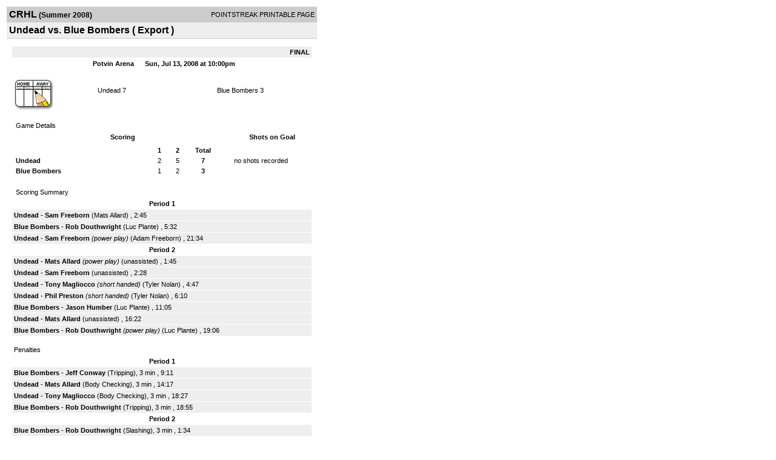

--- FILE ---
content_type: text/html; charset=UTF-8
request_url: http://d15k3om16n459i.cloudfront.net/players/print/players-boxscore.html?gameid=734178
body_size: 2858
content:
<html>
<head>
<LINK REL="STYLESHEET" HREF="/common/playersprintstylesheet.css">
</head>
<body>
<table width=518><tr><td align="center"><table width="100%" border="0" cellspacing="0" cellpadding="4">
		<tr class="headerGame">
		<td width="60%"><font class="conHeader">CRHL</font> <font class="season">(Summer 2008)</font></td>
		<td width="40%" align="right">POINTSTREAK PRINTABLE PAGE</td>
		</tr>
		<tr class="subHeader">
		<td width="60%" colspan="2"><font class="big">
		Undead vs. Blue Bombers				(
		Export		)
				</td>
	</tr>
	</table>
	<table width="100%" border="0" cellspacing="0" cellpadding="0">
	<tr><td class="intshim"><img src="/images/shim.gif" width="1" height="1"></td></tr>
	</table><br>

			<table width="97%" border="0" cellspacing="1" cellpadding=3>
			<tr><td colspan="3" width="100%" class="highlightPlay" align="right">
								<b> FINAL </b>	</td></tr>
			<tr class="fields">
				<td colspan=3> &nbsp;
				Potvin Arena				&nbsp;&nbsp;&nbsp;&nbsp;
				Sun, Jul 13, 2008 at 10:00pm		</td>
		</tr>
		<tr align="center">
		  <td width="10%"><br>
							<a href="http://www.pointstreak.com/aboutus/pointstreakis-entrytype.html"><img src="/images/playersection/boxscore/gamesheeticon.gif" alt="Recorded via Pointstreak's online entry tool" border="0"></a></td>
					<td width="40%">
												<span class="boxScore">
						<a href="players-team.html?teamid=80003&seasonid=2760">Undead</a>						7						</span> </td>
					  <td width="50%"> <span class="boxScore">
												<a href="players-team.html?teamid=30207&seasonid=2760"> Blue Bombers</a>						3						</span> </td>
				</tr>
</table>
			<br>
			<table width="97%" border="0" cellspacing="1" cellpadding="3" class="background">
			<tr>
				<td class="cellBoxscore" colspan=2>&nbsp;Game Details</td>
				</tr>
				<tr class="fields">
					<td width="50%">&nbsp;Scoring</td>
					<td width="25%">Shots on Goal</td>
				</tr>
				<tr>
				<td width="50%">
				<table width="340" border="0" cellpadding="2" cellspacing="1" class="background">
						  <tr align="center">
							<td>&nbsp;</td>
							<td width=\"20\" align=\"center\"><b>1</b></td><td width=\"20\" align=\"center\"><b>2</b></td><td width="50" align="center"><b>Total</b></td>						  </tr>
						  <tr align="center">
							<td align="left" nowrap> <b>
							  Undead							  </b></td>
							<td>2</td><td>5</td><td align="center" width="50"><b>7</b></td>						  </tr>
						  <tr align="center">
							<td align="left" nowrap> <b>
							  Blue Bombers							  </b></td>
							<td>1</td><td>2</td><td align="center" width="50"><b>3</b></td>						  </tr>
					</table>
				    </td>
					  <td width="25%">
						no shots recorded
					</td>
				</tr>
</table>
				<br>
			<table width="97%" border="0" cellspacing="1" cellpadding="3">
			<tr>
				<td class="cellBoxscore">&nbsp;Scoring Summary</td>
				</tr>
				<tr class="fields"><td>Period 1</td></tr><tr><td class="lightGrey"><b>Undead</b> - <b><a href="playerpage.html?playerid=1199282&seasonid=2760">Sam Freeborn</a></b>  (<a href="playerpage.html?playerid=1305783&seasonid=2760">Mats Allard</a>) , 2:45<br><tr><td class="lightGrey"><b>Blue Bombers</b> - <b><a href="playerpage.html?playerid=473037&seasonid=2760">Rob Douthwright</a></b>  (<a href="playerpage.html?playerid=794682&seasonid=2760">Luc Plante</a>) , 5:32<br><tr><td class="lightGrey"><b>Undead</b> - <b><a href="playerpage.html?playerid=1199282&seasonid=2760">Sam Freeborn</a></b> <i>(power play)</i>  (<a href="playerpage.html?playerid=1199281&seasonid=2760">Adam Freeborn</a>) , 21:34<br></td></tr><tr class="fields"><td>Period 2</td></tr><tr><td class="lightGrey"><b>Undead</b> - <b><a href="playerpage.html?playerid=1305783&seasonid=2760">Mats Allard</a></b> <i>(power play)</i>  (unassisted) , 1:45<br><tr><td class="lightGrey"><b>Undead</b> - <b><a href="playerpage.html?playerid=1199282&seasonid=2760">Sam Freeborn</a></b>  (unassisted) , 2:28<br><tr><td class="lightGrey"><b>Undead</b> - <b><a href="playerpage.html?playerid=1934542&seasonid=2760">Tony Magliocco</a></b> <i>(short handed)</i>  (<a href="playerpage.html?playerid=1934541&seasonid=2760">Tyler Nolan</a>) , 4:47<br><tr><td class="lightGrey"><b>Undead</b> - <b><a href="playerpage.html?playerid=1934539&seasonid=2760">Phil Preston</a></b> <i>(short handed)</i>  (<a href="playerpage.html?playerid=1934541&seasonid=2760">Tyler Nolan</a>) , 6:10<br><tr><td class="lightGrey"><b>Blue Bombers</b> - <b><a href="playerpage.html?playerid=1240391&seasonid=2760">Jason Humber</a></b>  (<a href="playerpage.html?playerid=794682&seasonid=2760">Luc Plante</a>) , 11:05<br><tr><td class="lightGrey"><b>Undead</b> - <b><a href="playerpage.html?playerid=1305783&seasonid=2760">Mats Allard</a></b>  (unassisted) , 16:22<br><tr><td class="lightGrey"><b>Blue Bombers</b> - <b><a href="playerpage.html?playerid=473037&seasonid=2760">Rob Douthwright</a></b> <i>(power play)</i>  (<a href="playerpage.html?playerid=794682&seasonid=2760">Luc Plante</a>) , 19:06<br></td></tr>			</table>
<br>
				<table width="97%" border="0" cellspacing="1" cellpadding="3">
				<tr>
				<td class="cellBoxscore">Penalties</td>
				</tr>
				<tr class="fields"><td>Period 1</td></tr><tr><td class="lightGrey"><b>Blue Bombers</b> - <b><a href="playerpage.html?playerid=2098426&seasonid=2760">Jeff Conway</a></b> (Tripping), 3 min , 9:11<tr><td class="lightGrey"><b>Undead</b> - <b><a href="playerpage.html?playerid=1305783&seasonid=2760">Mats Allard</a></b> (Body Checking), 3 min , 14:17<tr><td class="lightGrey"><b>Undead</b> - <b><a href="playerpage.html?playerid=1934542&seasonid=2760">Tony Magliocco</a></b> (Body Checking), 3 min , 18:27<tr><td class="lightGrey"><b>Blue Bombers</b> - <b><a href="playerpage.html?playerid=473037&seasonid=2760">Rob Douthwright</a></b> (Tripping), 3 min , 18:55</td></tr><tr class="fields"><td>Period 2</td></tr><tr><td class="lightGrey"><b>Blue Bombers</b> - <b><a href="playerpage.html?playerid=473037&seasonid=2760">Rob Douthwright</a></b> (Slashing), 3 min , 1:34<tr><td class="lightGrey"><b>Undead</b> - <b><a href="playerpage.html?playerid=1305783&seasonid=2760">Mats Allard</a></b> (Holding), 3 min , 4:06<tr><td class="lightGrey"><b>Blue Bombers</b> - <b><a href="playerpage.html?playerid=794683&seasonid=2760">Frank Goyer</a></b> (Body Checking), 3 min , 7:14<tr><td class="lightGrey"><b>Undead</b> - <b><a href="playerpage.html?playerid=1934540&seasonid=2760">Stephen Sokolowski</a></b> (Cross Checking), 3 min , 12:14<tr><td class="lightGrey"><b>Undead</b> - <b><a href="playerpage.html?playerid=1934540&seasonid=2760">Stephen Sokolowski</a></b> (Roughing), 3 min , 18:15<tr><td class="lightGrey"><b>Undead</b> - <b><a href="playerpage.html?playerid=1934540&seasonid=2760">Stephen Sokolowski</a></b> (Unsportsmanlike Conduct), 3 min , 18:15<tr><td class="lightGrey"><b>Undead</b> - <b><a href="playerpage.html?playerid=1934540&seasonid=2760">Stephen Sokolowski</a></b> (Unsportsmanlike Conduct(Misconduct), 10 min , 18:15<tr><td class="lightGrey"><b>Blue Bombers</b> - <b><a href="playerpage.html?playerid=473037&seasonid=2760">Rob Douthwright</a></b> (Body Checking), 3 min , 21:50</td></tr></table>
<br>
 <!-- GET THE ROSTERS -->
	<table width="97%" border="0" cellspacing="1" cellpadding="2" class="background">
		<tr>
		<td colspan="2" class="cellBoxscore">Rosters</td>
		</tr>
		<tr class="fields">
			<td>Undead</td>
			<td width="50%">Blue Bombers</td>
			</tr>
			<tr>
				<td colspan="2" class="highlightGoal"><b>Goalies</b></td>
			</tr>
			<tr>
				<td valign="top">
				<table width="100%" border="0" cellspacing="0" cellpadding="3">
					<tr class="lightGrey" align="center">
						<td width="160" align="left">Name</td>
						<td width="10">Min</td>
						<td>Shots</td>
						<td>Saves</td>
					</tr>
											<tr align="center">
						<td align="left">
						40						<a href="playerpage.html?playerid=1934538&seasonid=2760">
						Richard Mihan						</a></td>
						<td>
						44						</td>
												<td colspan=2><center> no shots recorded</center></td>
											</tr>
								</table>
		</td>
			<td width="50%" valign="top">
			<table width="100%" border="0" cellspacing="0" cellpadding="3">
			<tr align="center" class="lightGrey">
				<td width="160" align="left">Name</td>
				<td width="10">Min</td>
				<td>Shots</td>
				<td>Saves</td>
			</tr>
			<tr align="center">
				<td align="left">
				44				<a href="playerpage.html?playerid=794639&seasonid=2760">
				Denis Lamarre				</a></td>
				<td>
				44</td>

								<td colspan=2><center> no shots recorded</center></td>
						</tr>
			</table>
</td>
</tr>
	<tr>
		<td colspan="2" class="highlightPlay"><b>Players</b></td>
	</tr>
	<tr>
		<td valign="top">
			<table cellspacing="0" cellpadding="2" border="0" width="100%">
				<tr class="fields">
					<td>#</td>
					<td align="left">Name</td>
											<td width="8%">G</td>
						<td width="8%">A</td>
						<td width="8%">PTS</td>
						<td width="8%">PIM</td>
						<td width="8%">GWG</td>
														</tr>
				<tr align="center"><td>2</td><td align="left"><a href="playerpage.html?playerid=1199283&seasonid=2760">Jonathan Enright</a></td><td>0</td><td>0</td><td>0</td><td>0</td><td>0</td></tr><tr class="lightGrey" align="center"><td>7</td><td align="left"><a href="playerpage.html?playerid=1934539&seasonid=2760">Phil Preston</a></td><td>1</td><td>0</td><td>1</td><td>0</td><td>0</td></tr><tr align="center"><td>9</td><td align="left"><a href="playerpage.html?playerid=1199281&seasonid=2760">Adam Freeborn</a></td><td>0</td><td>1</td><td>1</td><td>0</td><td>0</td></tr><tr class="lightGrey" align="center"><td>10</td><td align="left"><strong><a href="playerpage.html?playerid=1199282&seasonid=2760">Sam Freeborn</a><strong></td><td>3</td><td>0</td><td>3</td><td>0</td><td><strong>1</strong></td></tr><tr align="center"><td>11</td><td align="left"><a href="playerpage.html?playerid=1199275&seasonid=2760">Derek Ismail</a></td><td>0</td><td>0</td><td>0</td><td>0</td><td>0</td></tr><tr class="lightGrey" align="center"><td>17</td><td align="left"><a href="playerpage.html?playerid=1305783&seasonid=2760">Mats Allard</a></td><td>2</td><td>1</td><td>3</td><td>6</td><td>0</td></tr><tr align="center"><td>33</td><td align="left"><a href="playerpage.html?playerid=1934541&seasonid=2760">Tyler Nolan</a></td><td>0</td><td>2</td><td>2</td><td>0</td><td>0</td></tr><tr class="lightGrey" align="center"><td>55</td><td align="left"><a href="playerpage.html?playerid=1934540&seasonid=2760">Stephen Sokolowski</a></td><td>0</td><td>0</td><td>0</td><td>19</td><td>0</td></tr><tr align="center"><td>83</td><td align="left"><a href="playerpage.html?playerid=1934542&seasonid=2760">Tony Magliocco</a></td><td>1</td><td>0</td><td>1</td><td>3</td><td>0</td></tr>		</table>		</td>
		<td valign="top" width="50%">
			<table cellspacing="0" cellpadding="2" border="0" width="100%">
				<tr class="fields">
					<td>#</td>
					<td align="left">Name</td>
											<td width="8%">G</td>
						<td width="8%">A</td>
						<td width="8%">PTS</td>
						<td width="8%">PIM</td>
						<td width="8%">GWG</td>
															</tr>
				<tr align="center"><td>3</td><td align="left"><a href="playerpage.html?playerid=863310&seasonid=2760">Sean Weisman</a></td><td>0</td><td>0</td><td>0</td><td>0</td><td>0</td></tr><tr class="lightGrey" align="center"><td>5</td><td align="left"><a href="playerpage.html?playerid=2098425&seasonid=2760">Will Jamieson</a></td><td>0</td><td>0</td><td>0</td><td>0</td><td>0</td></tr><tr align="center"><td>10</td><td align="left"><a href="playerpage.html?playerid=1015528&seasonid=2760">Chad Lajeunesse</a></td><td>0</td><td>0</td><td>0</td><td>0</td><td>0</td></tr><tr class="lightGrey" align="center"><td>11</td><td align="left"><a href="playerpage.html?playerid=794682&seasonid=2760">Luc Plante</a></td><td>0</td><td>3</td><td>3</td><td>0</td><td>0</td></tr><tr align="center"><td>18</td><td align="left"><a href="playerpage.html?playerid=2098426&seasonid=2760">Jeff Conway</a></td><td>0</td><td>0</td><td>0</td><td>3</td><td>0</td></tr><tr class="lightGrey" align="center"><td>24</td><td align="left"><a href="playerpage.html?playerid=473037&seasonid=2760">Rob Douthwright</a></td><td>2</td><td>0</td><td>2</td><td>9</td><td>0</td></tr><tr align="center"><td>25</td><td align="left"><a href="playerpage.html?playerid=1568783&seasonid=2760">Chris Boucher</a></td><td>0</td><td>0</td><td>0</td><td>0</td><td>0</td></tr><tr class="lightGrey" align="center"><td>53</td><td align="left"><a href="playerpage.html?playerid=794669&seasonid=2760">Bob Damico</a></td><td>0</td><td>0</td><td>0</td><td>0</td><td>0</td></tr><tr align="center"><td>93</td><td align="left"><a href="playerpage.html?playerid=1240391&seasonid=2760">Jason Humber</a></td><td>1</td><td>0</td><td>1</td><td>0</td><td>0</td></tr><tr class="lightGrey" align="center"><td>97</td><td align="left"><a href="playerpage.html?playerid=794683&seasonid=2760">Frank Goyer</a></td><td>0</td><td>0</td><td>0</td><td>3</td><td>0</td></tr>				</table>
				</td>
	</tr>
	</table>

<br>
      <table width="97%" border="0" cellspacing="1" cellpadding="2">
		<tr>
			<td class="cellBoxscore">Other facts</td>
		</tr>
		<tr>
			<td class="lightGrey">
							<strong>Referee</strong>
						<br>
			Andre Laroche,  , Dana Mills			<br>
			<br>
						<b>Scorekeeper</b><br>
			Robert Morin			<br>
			<br><b>Game Number:</b> 		</td>
	</tr>

	<tr>
		<td class="cellBoxscore"> <b>&nbsp;<font color="#FFFFFF">Game Notes</font></b></td>
	</tr>
	<tr valign="top">
		<td class="lightGrey">
			<p>
		no notes entered for this game		</p>
				</td>
	</tr>
</table>
      <br>
      <br>



<script language="javascript">
jQuery(document).ready(function() {
	jQuery.ajax({
			type: "GET",
			dataType:"jsonp",
			url: "http://node.pointstreak.com/savehit",
			data: "t=1&s=2&gameid=734178&g=1&tz=EST&seasonid=2760"
	 });
});
</script>
</td>
</tr>
</table>
<script type="text/javascript" src="/_Incapsula_Resource?SWJIYLWA=719d34d31c8e3a6e6fffd425f7e032f3&ns=1&cb=2139031719" async></script></body>
</html>